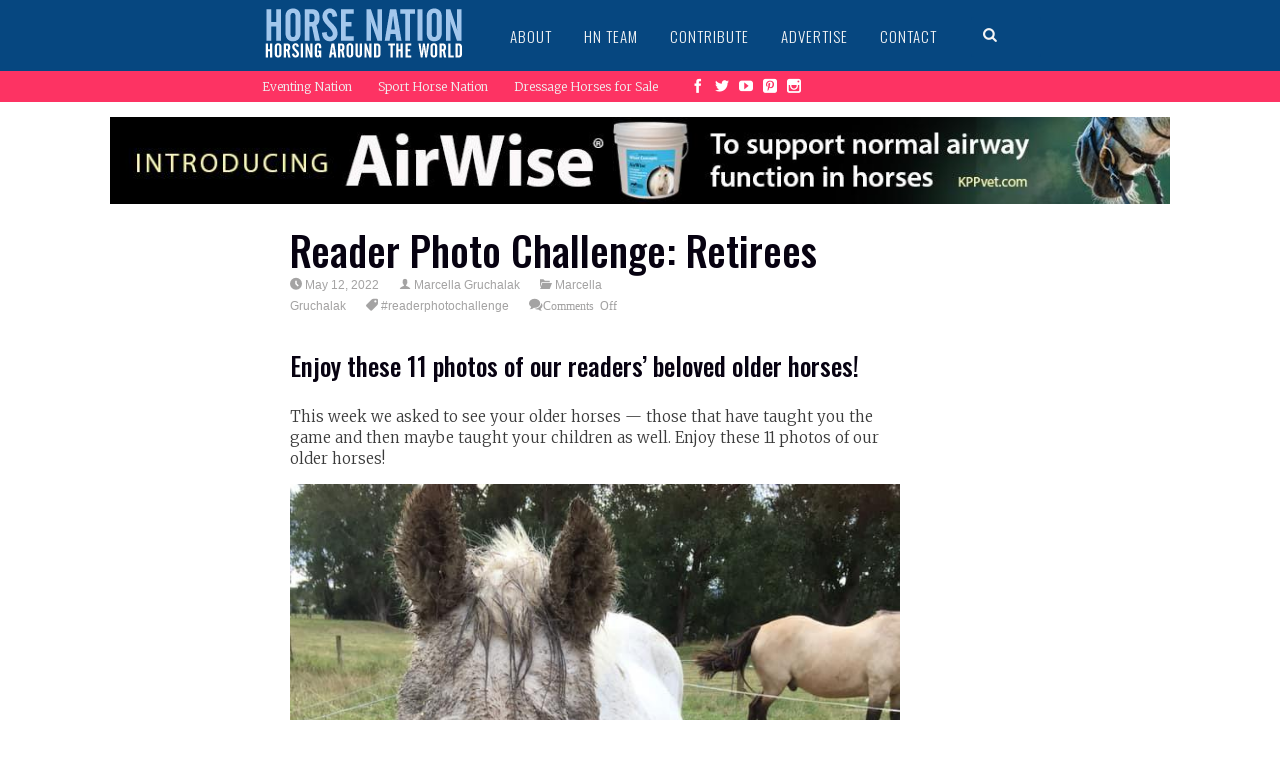

--- FILE ---
content_type: text/css
request_url: https://www.horsenation.com/wp-content/themes/sympagrid/fonts/icomoon/style.css?ver=5.9.2
body_size: 410
content:
@font-face {
	font-family: 'icomoon';
	src:url('fonts/icomoon.eot?f8syvd');
	src:url('fonts/icomoon.eot?#iefixf8syvd') format('embedded-opentype'),
		url('fonts/icomoon.woff?f8syvd') format('woff'),
		url('fonts/icomoon.ttf?f8syvd') format('truetype'),
		url('fonts/icomoon.svg?f8syvd#icomoon') format('svg');
	font-weight: normal;
	font-style: normal;
}

[class^="icon-"], [class*=" icon-"] {
	font-family: 'icomoon';
	speak: none;
	font-style: normal;
	font-weight: normal;
	font-variant: normal;
	text-transform: none;
	line-height: 1;

	/* Better Font Rendering =========== */
	-webkit-font-smoothing: antialiased;
	-moz-osx-font-smoothing: grayscale;
}

.icon-search:before {
	content: "\e635";
}
.icon-font:before {
	content: "\e601";
}
.icon-linkedin:before {
	content: "\e634";
}
.icon-behance:before {
	content: "\e628";
}
.icon-behance-square:before {
	content: "\e629";
}
.icon-behance-circle:before {
	content: "\e62a";
}
.icon-pushpin:before {
	content: "\e00a";
}
.icon-behance-rounded:before {
	content: "\e631";
}
.icon-cog:before {
	content: "\e018";
}
.icon-users:before {
	content: "\e019";
}
.icon-quill:before {
	content: "\e01a";
}
.icon-paste:before {
	content: "\e01b";
}
.icon-home:before {
	content: "\e01d";
}
.icon-spam:before {
	content: "\e020";
}
.icon-facebook-rounded:before {
	content: "\e600";
}
.icon-pencil:before {
	content: "\e602";
}
.icon-facebook-circle:before {
	content: "\e603";
}
.icon-facebook:before {
	content: "\e604";
}
.icon-twitter-rounded:before {
	content: "\e605";
}
.icon-twitter-circle:before {
	content: "\e606";
}
.icon-vimeo:before {
	content: "\e607";
}
.icon-vimeo-rounded:before {
	content: "\e608";
}
.icon-vimeo-circle:before {
	content: "\e609";
}
.icon-blogger:before {
	content: "\e60a";
}
.icon-blogger-rounded:before {
	content: "\e60b";
}
.icon-tumblr:before {
	content: "\e60c";
}
.icon-tumblr-rounded:before {
	content: "\e60d";
}
.icon-dribbble-rounded:before {
	content: "\e60e";
}
.icon-dribbble-circle:before {
	content: "\e60f";
}
.icon-soundcloud:before {
	content: "\e610";
}
.icon-soundcloud-rounded:before {
	content: "\e611";
}
.icon-pinterest-circle:before {
	content: "\e612";
}
.icon-pinterest-rounded:before {
	content: "\e613";
}
.icon-linkedin-rounded:before {
	content: "\e614";
}
.icon-picassa:before {
	content: "\e615";
}
.icon-picassa-rounded:before {
	content: "\e616";
}
.icon-dribbble:before {
	content: "\e617";
}
.icon-feed:before {
	content: "\e618";
}
.icon-feed-rounded:before {
	content: "\e619";
}
.icon-feed-circle:before {
	content: "\e61a";
}
.icon-youtube:before {
	content: "\e61b";
}
.icon-youtube2:before {
	content: "\e61c";
}
.icon-reddit:before {
	content: "\e61d";
}
.icon-deviantart-rounded:before {
	content: "\e61e";
}
.icon-deviantart:before {
	content: "\e61f";
}
.icon-google-circle:before {
	content: "\e621";
}
.icon-flickr:before {
	content: "\e622";
}
.icon-flickr-rounded:before {
	content: "\e623";
}
.icon-flickr-round:before {
	content: "\e624";
}
.icon-stumbleupon-rounded:before {
	content: "\e625";
}
.icon-stumbleupon-circle:before {
	content: "\e626";
}
.icon-instagram:before {
	content: "\e627";
}
.icon-twitter:before {
	content: "\e620";
}
.icon-google:before {
	content: "\e62b";
}
.icon-bubble:before {
	content: "\e62c";
}
.icon-bubbles:before {
	content: "\e62d";
}
.icon-user:before {
	content: "\e62e";
}
.icon-folder-open:before {
	content: "\e62f";
}
.icon-tag:before {
	content: "\e630";
}
.icon-clock:before {
	content: "\e632";
}
.icon-google-rounded:before {
	content: "\e633";
}
